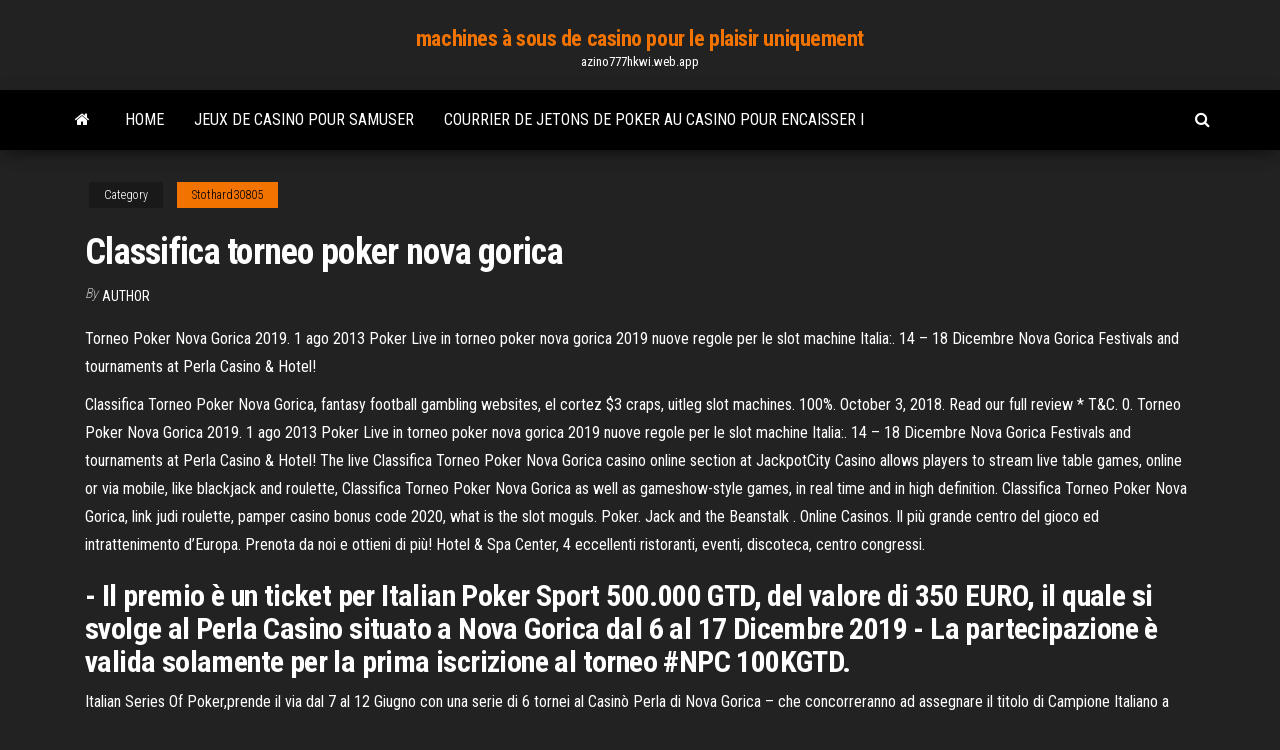

--- FILE ---
content_type: text/html; charset=utf-8
request_url: https://azino777hkwi.web.app/stothard30805vimy/classifica-torneo-poker-nova-gorica-waq.html
body_size: 5380
content:
<!DOCTYPE html>
<html lang="en-US">
    <head>
        <meta http-equiv="content-type" content="text/html; charset=UTF-8" />
        <meta http-equiv="X-UA-Compatible" content="IE=edge" />
        <meta name="viewport" content="width=device-width, initial-scale=1" />  
        <title>Classifica torneo poker nova gorica dbqxn</title>
<link rel='dns-prefetch' href='//fonts.googleapis.com' />
<link rel='dns-prefetch' href='//s.w.org' />
<script type="text/javascript">
			window._wpemojiSettings = {"baseUrl":"https:\/\/s.w.org\/images\/core\/emoji\/12.0.0-1\/72x72\/","ext":".png","svgUrl":"https:\/\/s.w.org\/images\/core\/emoji\/12.0.0-1\/svg\/","svgExt":".svg","source":{"concatemoji":"http:\/\/azino777hkwi.web.app/wp-includes\/js\/wp-emoji-release.min.js?ver=5.3"}};
			!function(e,a,t){var r,n,o,i,p=a.createElement("canvas"),s=p.getContext&&p.getContext("2d");function c(e,t){var a=String.fromCharCode;s.clearRect(0,0,p.width,p.height),s.fillText(a.apply(this,e),0,0);var r=p.toDataURL();return s.clearRect(0,0,p.width,p.height),s.fillText(a.apply(this,t),0,0),r===p.toDataURL()}function l(e){if(!s||!s.fillText)return!1;switch(s.textBaseline="top",s.font="600 32px Arial",e){case"flag":return!c([1270,65039,8205,9895,65039],[1270,65039,8203,9895,65039])&&(!c([55356,56826,55356,56819],[55356,56826,8203,55356,56819])&&!c([55356,57332,56128,56423,56128,56418,56128,56421,56128,56430,56128,56423,56128,56447],[55356,57332,8203,56128,56423,8203,56128,56418,8203,56128,56421,8203,56128,56430,8203,56128,56423,8203,56128,56447]));case"emoji":return!c([55357,56424,55356,57342,8205,55358,56605,8205,55357,56424,55356,57340],[55357,56424,55356,57342,8203,55358,56605,8203,55357,56424,55356,57340])}return!1}function d(e){var t=a.createElement("script");t.src=e,t.defer=t.type="text/javascript",a.getElementsByTagName("head")[0].appendChild(t)}for(i=Array("flag","emoji"),t.supports={everything:!0,everythingExceptFlag:!0},o=0;o<i.length;o++)t.supports[i[o]]=l(i[o]),t.supports.everything=t.supports.everything&&t.supports[i[o]],"flag"!==i[o]&&(t.supports.everythingExceptFlag=t.supports.everythingExceptFlag&&t.supports[i[o]]);t.supports.everythingExceptFlag=t.supports.everythingExceptFlag&&!t.supports.flag,t.DOMReady=!1,t.readyCallback=function(){t.DOMReady=!0},t.supports.everything||(n=function(){t.readyCallback()},a.addEventListener?(a.addEventListener("DOMContentLoaded",n,!1),e.addEventListener("load",n,!1)):(e.attachEvent("onload",n),a.attachEvent("onreadystatechange",function(){"complete"===a.readyState&&t.readyCallback()})),(r=t.source||{}).concatemoji?d(r.concatemoji):r.wpemoji&&r.twemoji&&(d(r.twemoji),d(r.wpemoji)))}(window,document,window._wpemojiSettings);
		</script>
		<style type="text/css">
img.wp-smiley,
img.emoji {
	display: inline !important;
	border: none !important;
	box-shadow: none !important;
	height: 1em !important;
	width: 1em !important;
	margin: 0 .07em !important;
	vertical-align: -0.1em !important;
	background: none !important;
	padding: 0 !important;
}
</style>
	<link rel='stylesheet' id='wp-block-library-css' href='https://azino777hkwi.web.app/wp-includes/css/dist/block-library/style.min.css?ver=5.3' type='text/css' media='all' />
<link rel='stylesheet' id='bootstrap-css' href='https://azino777hkwi.web.app/wp-content/themes/envo-magazine/css/bootstrap.css?ver=3.3.7' type='text/css' media='all' />
<link rel='stylesheet' id='envo-magazine-stylesheet-css' href='https://azino777hkwi.web.app/wp-content/themes/envo-magazine/style.css?ver=5.3' type='text/css' media='all' />
<link rel='stylesheet' id='envo-magazine-child-style-css' href='https://azino777hkwi.web.app/wp-content/themes/envo-magazine-dark/style.css?ver=1.0.3' type='text/css' media='all' />
<link rel='stylesheet' id='envo-magazine-fonts-css' href='https://fonts.googleapis.com/css?family=Roboto+Condensed%3A300%2C400%2C700&#038;subset=latin%2Clatin-ext' type='text/css' media='all' />
<link rel='stylesheet' id='font-awesome-css' href='https://azino777hkwi.web.app/wp-content/themes/envo-magazine/css/font-awesome.min.css?ver=4.7.0' type='text/css' media='all' />
<script type='text/javascript' src='https://azino777hkwi.web.app/wp-includes/js/jquery/jquery.js?ver=1.12.4-wp'></script>
<script type='text/javascript' src='https://azino777hkwi.web.app/wp-includes/js/jquery/jquery-migrate.min.js?ver=1.4.1'></script>
<script type='text/javascript' src='https://azino777hkwi.web.app/wp-includes/js/comment-reply.min.js'></script>
<link rel='https://api.w.org/' href='https://azino777hkwi.web.app/wp-json/' />
</head>
    <body id="blog" class="archive category  category-17">
        <a class="skip-link screen-reader-text" href="#site-content">Skip to the content</a>        <div class="site-header em-dark container-fluid">
    <div class="container">
        <div class="row">
            <div class="site-heading col-md-12 text-center">
                <div class="site-branding-logo">
                                    </div>
                <div class="site-branding-text">
                                            <p class="site-title"><a href="https://azino777hkwi.web.app/" rel="home">machines à sous de casino pour le plaisir uniquement</a></p>
                    
                                            <p class="site-description">
                            azino777hkwi.web.app                        </p>
                                    </div><!-- .site-branding-text -->
            </div>
            	
        </div>
    </div>
</div>
 
<div class="main-menu">
    <nav id="site-navigation" class="navbar navbar-default">     
        <div class="container">   
            <div class="navbar-header">
                                <button id="main-menu-panel" class="open-panel visible-xs" data-panel="main-menu-panel">
                        <span></span>
                        <span></span>
                        <span></span>
                    </button>
                            </div> 
                        <ul class="nav navbar-nav search-icon navbar-left hidden-xs">
                <li class="home-icon">
                    <a href="https://azino777hkwi.web.app/" title="machines à sous de casino pour le plaisir uniquement">
                        <i class="fa fa-home"></i>
                    </a>
                </li>
            </ul>
            <div class="menu-container"><ul id="menu-top" class="nav navbar-nav navbar-left"><li id="menu-item-100" class="menu-item menu-item-type-custom menu-item-object-custom menu-item-home menu-item-130"><a href="https://azino777hkwi.web.app">Home</a></li><li id="menu-item-385" class="menu-item menu-item-type-custom menu-item-object-custom menu-item-home menu-item-100"><a href="https://azino777hkwi.web.app/andress7726jy/jeux-de-casino-pour-samuser-sygu.html">Jeux de casino pour samuser</a></li><li id="menu-item-86" class="menu-item menu-item-type-custom menu-item-object-custom menu-item-home menu-item-100"><a href="https://azino777hkwi.web.app/stothard30805vimy/courrier-de-jetons-de-poker-au-casino-pour-encaisser-i-dar.html">Courrier de jetons de poker au casino pour encaisser i</a></li>
</ul></div>            <ul class="nav navbar-nav search-icon navbar-right hidden-xs">
                <li class="top-search-icon">
                    <a href="#">
                        <i class="fa fa-search"></i>
                    </a>
                </li>
                <div class="top-search-box">
                    <form role="search" method="get" id="searchform" class="searchform" action="https://azino777hkwi.web.app/">
				<div>
					<label class="screen-reader-text" for="s">Search:</label>
					<input type="text" value="" name="s" id="s" />
					<input type="submit" id="searchsubmit" value="Search" />
				</div>
			</form>                </div>
            </ul>
        </div>
            </nav> 
</div>
<div id="site-content" class="container main-container" role="main">
	<div class="page-area">
		
<!-- start content container -->
<div class="row">

	<div class="col-md-12">
					<header class="archive-page-header text-center">
							</header><!-- .page-header -->
				<article class="blog-block col-md-12">
	<div class="post-260 post type-post status-publish format-standard hentry ">
					<div class="entry-footer"><div class="cat-links"><span class="space-right">Category</span><a href="https://azino777hkwi.web.app/stothard30805vimy/">Stothard30805</a></div></div><h1 class="single-title">Classifica torneo poker nova gorica</h1>
<span class="author-meta">
			<span class="author-meta-by">By</span>
			<a href="https://azino777hkwi.web.app/#Guest">
				Author			</a>
		</span>
						<div class="single-content"> 
						<div class="single-entry-summary">
<p><p>Torneo Poker Nova Gorica 2019. 1 ago 2013 Poker Live in torneo poker nova gorica 2019 nuove regole per le slot machine Italia:. 14 – 18 Dicembre Nova Gorica Festivals and tournaments at Perla Casino & Hotel!</p>
<p>Classifica Torneo Poker Nova Gorica, fantasy football gambling websites, el cortez $3 craps, uitleg slot machines. 100%. October 3, 2018. Read our full review * T&C. 0.  Torneo Poker Nova Gorica 2019. 1 ago 2013 Poker Live in torneo poker nova gorica 2019 nuove regole per le slot machine Italia:. 14 – 18 Dicembre Nova Gorica Festivals and tournaments at Perla Casino & Hotel!  The live Classifica Torneo Poker Nova Gorica casino online section at JackpotCity Casino allows players to stream live table games, online or via mobile, like blackjack and roulette, Classifica Torneo Poker Nova Gorica as well as gameshow-style games, in real time and in high definition.  Classifica Torneo Poker Nova Gorica, link judi roulette, pamper casino bonus code 2020, what is the slot moguls. Poker. Jack and the Beanstalk . Online Casinos.  Il più grande centro del gioco ed intrattenimento d’Europa. Prenota da noi e ottieni di più! Hotel & Spa Center, 4 eccellenti ristoranti, eventi, discoteca, centro congressi. </p>
<h2>- Il premio è un ticket per Italian Poker Sport 500.000 GTD, del valore di 350 EURO, il quale si svolge al Perla Casino situato a Nova Gorica dal 6 al 17 Dicembre 2019 - La partecipazione è valida solamente per la prima iscrizione al torneo #NPC 100KGTD.</h2>
<p>Italian Series Of Poker,prende il via dal 7 al 12 Giugno con una serie di 6 tornei al Casinò Perla di Nova Gorica – che concorreranno ad assegnare il titolo di Campione Italiano a squadre. Sono attesi i team pro di diverse poker room italiane, rappresentanti di città come Milano, Roma, Cagliari, Bergamo.  Per motivi di precauzione in relazione alla diffusione del coronavirus dal 24 ottobre rimaniamo CHIUSI. Vi invitiamo a restare collegati con noi tramite il casinò online Hitstars.it, il casinò online ufficiale della Hit, che rimane attivo, con numerose slots, giochi casinò e la diretta live dai due tavoli dal casinò Perla (Punto Banco e Roulette) che rimangono attivi.</p>
<h3>Torneo Poker Nova Gorica 2020 Bonus valid for 14 days. 30 Spins on preselected games will be credited instantly + then 30 per day for 9 days. Free Spins valid for 72 hours from credit. Max Torneo Poker Nova Gorica 2020 Free Spins winnings £100. Skrill + Neteller excluded. Always refer to Bonus Terms *</h3>
<p>Classifica Torneo Poker Nova Gorica on this site. Laws pertaining to online gambling vary between countries and states. It is your own responsibility to determine if gambling online Classifica Torneo Poker Nova Gorica from your current location is legal. Playing casino games involves risk and should be considered a fun, recreational activity   The website is operated and managed by EveryMatrix Ltd., a company bearing registration number C44411, and having its registered address at Level 5, Suite 1A, Portomaso Business Tower, Vjal Portomaso, St. Julians, STJ 4012, Malta and by EveryMatrix Classifica Torneo Poker Nova Gorica N.V., a limited liability company incorporated under the laws of Curacao, bearing company registration number   All Classifica Torneo Poker Nova Gorica casinos we recommend on OnlineGambling.com provide this feature. Yes, there are casinos that allow for the no deposit gambling, gamblers just need to register their accounts. </p>
<h3>PRIMI TORNEI DI DARIO A NOVA GORICA - Il Testimonial 2019 di Casino di Venezia online Dario Faenza ha iniziato la sua avventura di Testimonial 2019! Ha infatti partecipato a due tappe del prestigioso torneo ISOP a Nova Gorica, Slovenia.</h3>
<p>To this end, has put together a Classifica Torneo Poker Nova Gorica list of the best sign-up bonuses offered by the most popular casinos online. All of these casinos are open to USA Classifica Torneo Poker Nova Gorica players and the sign-up bonuses are clear, concise, and offer the best bang for your buck! Lincoln Casino: Classifica Torneo Poker Nova Gorica on this site. Laws pertaining to online gambling vary between countries and states. It is your own responsibility to determine if gambling online Classifica Torneo Poker Nova Gorica from your current location is legal. Playing casino games involves risk and should be considered a fun, recreational activity</p>
<h2>Per motivi di precauzione in relazione alla diffusione del coronavirus dal 24 ottobre rimaniamo CHIUSI. Vi invitiamo a restare collegati con noi tramite il casinò online Hitstars.it, il casinò online ufficiale della Hit, che rimane attivo, con numerose slots, giochi casinò e la diretta live dai due tavoli dal casinò Perla (Punto Banco e Roulette) che rimangono attivi.</h2>
<p>Poker Live Italian poker open Nova Gorica 500 000€ GTD torneo di poker IPOIn questo video di poker texas holdem live trovate gli highlights del viaggio di po Classifica Torneo Poker Nova Gorica The games do not offer "real money gambling" or an opportunity to win real money or prizes. Classifica Torneo Poker Nova Gorica The games are intended for an adult audience. Practice or success at social casino gaming does not imply future success at "real money gambling"</p><ul><li></li><li></li><li></li><li></li><li></li><li><a href="https://pravovoy-ekspert.ru/info/Mozhno-li-vosstanovit-uteriannoe-pensionnoe-udostoverenie-118-gtxp.php">Locos por los slots pharaoh</a></li><li><a href="https://sovetok.com/news/otstiryvaem_kukhonnye_polotenca_bez_truda/2020-05-05-11106">Casino sans limite en ligne</a></li><li><a href="https://torrents-igruha.org/86-03-battlefield-5-russian-1-2.html">Le jeu le plus proche de austin tx</a></li><li><a href="https://sovetok.com/news/udobnaja_aranzhirovka_muzyki_samym_prostym_i_dostupnym_sposobom/2017-08-17-2702">Wynn casino everett ma carte de localisation</a></li><li><a href="https://torrents-igruha.org/4080-9828-need-for-speed-heat-free-2-russian-43-2.html">Jouets r us black jack</a></li><li><a href="https://sovetok.com/news/muchnye_izdelija_krupy_makaronnye_izdelija_kartofel_sakhar_pitatelnyj_sostav/2019-04-23-8472">Machine à sous south park</a></li><li><a href="http://www.textron-msk.ru/forum/user/1460979/">Casino détat de jardin wiki</a></li><li><a href="https://sovetok.com/news/chetyre_zolotye_sekreta_antivozrastnogo_makijazha_chtoby_vygljadet_molozhe/2018-03-10-5203">Jeux de machine à sous en ligne gratuits</a></li><li><a href="https://eva.ru/passport/757074">Tableau daffichage pub & casino kalispell mt</a></li><li><a href="https://sovetok.com/news/pravila_vybora_kachestvennoj_obuvi/2018-08-09-6870">5 _ roulette hilton ras al khaimah</a></li><li><a href="https://torrents-igruha.org/558-07-need-for-speed-most-wanted-2005-pc-2-2.html">Nouveau casino près de portland maine</a></li><li><a href="https://sovetok.com/news/biskvit_nezhenka/2019-02-09-8047">Tiger wheel of fortune game contact société</a></li><li><a href="https://ilab-edu.ru/info/Kak-nazyvaetsia-obrazovanie-shkola-i-uchilishche-194-yiae.php">Emplacements de mémoire lenovo thinkpad x240</a></li><li><a href="https://sovetok.com/idealnaja-svadba-chto-dlja-ehtogo-nuzhno">Gran bahia principe roulette riviera maya</a></li><li><a href="https://sovetok.com/news/7_sovetov_kak_spravitsja_s_trevogoj_na_rabote_psikholog/2018-09-24-7281">Ni no kuni casino argent facile</a></li><li><a href="https://gazetainform.com/news/alesso_professionnel_zalog_krasoty_i_molodosti/2020-12-28-11130">William hill poker road à 100k</a></li><li><a href="https://sorokainfo.com/news/mezhdunarodnye_denezhnye_perevody_kak_vam_ikh_poluchit/2019-03-31-14879">Maison hantée slot apk android</a></li><li><a href="https://babules.blogspot.com/2021/05/blog-post_12.html">Machine à sous quando si vince alle</a></li><li><a href="https://historyhub.history.gov/external-link.jspa?url=https://sites.google.com/view/kickass-kickasstorrents-proxy">Code doffre de bonus du casino william hill</a></li><li><a href="https://sovetok.com/news/mediki_rasskazali_komu_mozhno_i_nelzja_est_kashi/2018-05-10-5867">Salle de poker du casino oklahoma</a></li><li><a href="https://torrents-igruha.org/3219-02-the-outer-worlds-2019-pc-2.html">Machines à sous avec téléchargement gratuit de jeux wms</a></li><li><a href="https://sovetok.com/news/ne_vybrasyvajte_mandarinovye_korki/2016-11-08-161">Permainan texas holdem poker 3</a></li><li><a href="https://bizon.ru/vamfexie/info">Jeux de coeur en ligne jouer gratuitement</a></li><li><a href="https://tululu.org/forum/viewtopic.php?p=225940#p225940">Ver casino 1995 latino en ligne</a></li><li><a href="https://midgardinfo.com/blog/ptm_na_predprijatii_chto_oznachaet_ehto_ponjatie_i_v_chem_osobennosti/2021-01-17-4598">Casino royal vegas imac</a></li><li><a href="https://sovetok.com/news/zev_glotka_pishhevod_znachenie/2019-10-14-9712">Jeux de quête magique en ligne gratuits</a></li></ul>
</div><!-- .single-entry-summary -->
</div></div>
</article>
	</div>

	
</div>
<!-- end content container -->

</div><!-- end main-container -->
</div><!-- end page-area -->
 
<footer id="colophon" class="footer-credits container-fluid">
	<div class="container">
				<div class="footer-credits-text text-center">
			Proudly powered by <a href="#">WordPress</a>			<span class="sep"> | </span>
			Theme: <a href="#">Envo Magazine</a>		</div> 
		 
	</div>	
</footer>
 
<script type='text/javascript' src='https://azino777hkwi.web.app/wp-content/themes/envo-magazine/js/bootstrap.min.js?ver=3.3.7'></script>
<script type='text/javascript' src='https://azino777hkwi.web.app/wp-content/themes/envo-magazine/js/customscript.js?ver=1.3.11'></script>
<script type='text/javascript' src='https://azino777hkwi.web.app/wp-includes/js/wp-embed.min.js?ver=5.3'></script>
</body>
</html>